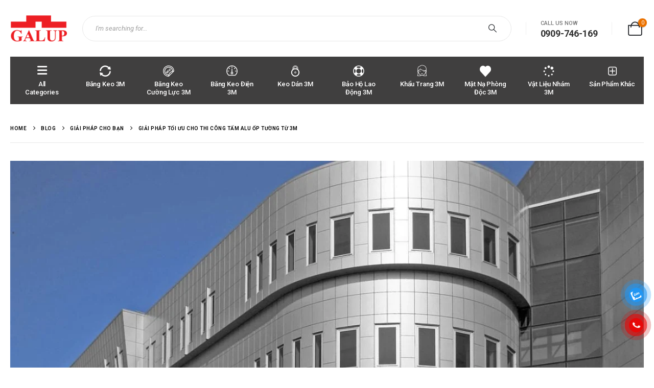

--- FILE ---
content_type: text/html; charset=UTF-8
request_url: https://galupmart.vn/giai-phap-toi-uu-cho-thi-cong-tam-alu-op-tuong-3m/
body_size: 22264
content:
<!DOCTYPE html><html  lang="vi" prefix="og: https://ogp.me/ns#"><head><script data-no-optimize="1">var litespeed_docref=sessionStorage.getItem("litespeed_docref");litespeed_docref&&(Object.defineProperty(document,"referrer",{get:function(){return litespeed_docref}}),sessionStorage.removeItem("litespeed_docref"));</script> <meta http-equiv="X-UA-Compatible" content="IE=edge" /><meta http-equiv="Content-Type" content="text/html; charset=UTF-8" /><meta name="viewport" content="width=device-width, initial-scale=1, minimum-scale=1" /><link rel="profile" href="https://gmpg.org/xfn/11" /><link rel="pingback" href="https://galupmart.vn/xmlrpc.php" /><title>Giải pháp tối ưu cho thi công tấm alu ốp tường từ 3M</title><meta name="description" content="Sử dụng băng keo cường lực 3M thi công tấm alu ốp tường giúp dễ dàng xử lý độ chính xác cho ứng dụng, Tạo liên kết mỏng nhẹ, thẩm mỹ hơn"/><meta name="robots" content="follow, index, max-snippet:-1, max-video-preview:-1, max-image-preview:large"/><link rel="canonical" href="https://galupmart.vn/giai-phap-toi-uu-cho-thi-cong-tam-alu-op-tuong-3m/" /><meta property="og:locale" content="vi_VN" /><meta property="og:type" content="article" /><meta property="og:title" content="Giải pháp tối ưu cho thi công tấm alu ốp tường từ 3M" /><meta property="og:description" content="Sử dụng băng keo cường lực 3M thi công tấm alu ốp tường giúp dễ dàng xử lý độ chính xác cho ứng dụng, Tạo liên kết mỏng nhẹ, thẩm mỹ hơn" /><meta property="og:url" content="https://galupmart.vn/giai-phap-toi-uu-cho-thi-cong-tam-alu-op-tuong-3m/" /><meta property="og:site_name" content="Galup Mart" /><meta property="article:publisher" content="https://www.facebook.com/100091765435768/" /><meta property="article:author" content="https://www.facebook.com/100092078381317" /><meta property="article:tag" content="Băng keo cường lực 3M" /><meta property="article:section" content="Giải Pháp Cho Bạn" /><meta property="og:updated_time" content="2023-11-16T09:52:10+07:00" /><meta property="fb:admins" content="100092078381317" /><meta property="og:image" content="https://galupmart.vn/wp-content/uploads/2023/11/Nhung-kho-khan-khi-thi-cong-op-nhom.jpg" /><meta property="og:image:secure_url" content="https://galupmart.vn/wp-content/uploads/2023/11/Nhung-kho-khan-khi-thi-cong-op-nhom.jpg" /><meta property="og:image:width" content="800" /><meta property="og:image:height" content="533" /><meta property="og:image:alt" content="thi công tấm alu ốp tường" /><meta property="og:image:type" content="image/jpeg" /><meta property="article:published_time" content="2023-11-16T09:52:08+07:00" /><meta property="article:modified_time" content="2023-11-16T09:52:10+07:00" /><meta name="twitter:card" content="summary_large_image" /><meta name="twitter:title" content="Giải pháp tối ưu cho thi công tấm alu ốp tường từ 3M" /><meta name="twitter:description" content="Sử dụng băng keo cường lực 3M thi công tấm alu ốp tường giúp dễ dàng xử lý độ chính xác cho ứng dụng, Tạo liên kết mỏng nhẹ, thẩm mỹ hơn" /><meta name="twitter:image" content="https://galupmart.vn/wp-content/uploads/2023/11/Nhung-kho-khan-khi-thi-cong-op-nhom.jpg" /><meta name="twitter:label1" content="Được viết bởi" /><meta name="twitter:data1" content="Nguyễn Huỳnh Như" /><meta name="twitter:label2" content="Thời gian để đọc" /><meta name="twitter:data2" content="10 phút" /> <script type="application/ld+json" class="rank-math-schema-pro">{"@context":"https://schema.org","@graph":[[{"@context":"https://schema.org","@type":"SiteNavigationElement","@id":"#rank-math-toc","name":"Nh\u1eefng kh\u00f3 kh\u0103n khi thi c\u00f4ng t\u1ea5m alu \u1ed1p t\u01b0\u1eddng","url":"https://galupmart.vn/giai-phap-toi-uu-cho-thi-cong-tam-alu-op-tuong-3m/#nh\u1eefng-kho-khan-khi-thi-cong-t\u1ea5m-alu-\u1ed1p-t\u01b0\u1eddng"},{"@context":"https://schema.org","@type":"SiteNavigationElement","@id":"#rank-math-toc","name":"B\u0103ng keo c\u01b0\u1eddng l\u1ef1c 3M kh\u1eafc ph\u1ee5c m\u1ecdi kh\u00f3 kh\u0103n khi thi c\u00f4ng t\u1ea5m alu \u1ed1p t\u01b0\u1eddng","url":"https://galupmart.vn/giai-phap-toi-uu-cho-thi-cong-tam-alu-op-tuong-3m/#bang-keo-c\u01b0\u1eddng-l\u1ef1c-3-m-kh\u1eafc-ph\u1ee5c-m\u1ecdi-kho-khan-khi-thi-cong-t\u1ea5m-alu-\u1ed1p-t\u01b0\u1eddng"},{"@context":"https://schema.org","@type":"SiteNavigationElement","@id":"#rank-math-toc","name":"2 d\u00f2ng b\u0103ng keo 3M t\u1ed1i \u01b0u trong thi c\u00f4ng t\u1ea5m alu \u1ed1p t\u01b0\u1eddng","url":"https://galupmart.vn/giai-phap-toi-uu-cho-thi-cong-tam-alu-op-tuong-3m/#2-dong-bang-keo-3-m-t\u1ed1i-\u01b0u-trong-thi-cong-t\u1ea5m-alu-\u1ed1p-t\u01b0\u1eddng"},{"@context":"https://schema.org","@type":"SiteNavigationElement","@id":"#rank-math-toc","name":"B\u0103ng keo c\u01b0\u1eddng l\u1ef1c 3M 5952","url":"https://galupmart.vn/giai-phap-toi-uu-cho-thi-cong-tam-alu-op-tuong-3m/#bang-keo-c\u01b0\u1eddng-l\u1ef1c-3-m-5952"},{"@context":"https://schema.org","@type":"SiteNavigationElement","@id":"#rank-math-toc","name":"B\u0103ng keo c\u01b0\u1eddng l\u1ef1c 3M RP45","url":"https://galupmart.vn/giai-phap-toi-uu-cho-thi-cong-tam-alu-op-tuong-3m/#bang-keo-c\u01b0\u1eddng-l\u1ef1c-3-m-rp-45"},{"@context":"https://schema.org","@type":"SiteNavigationElement","@id":"#rank-math-toc","name":"M\u1ed9t s\u1ed1 l\u01b0u \u00fd khi thi c\u00f4ng t\u1ea5m alu \u1ed1p t\u01b0\u1eddng b\u1eb1ng b\u0103ng keo c\u01b0\u1eddng l\u1ef1c 3M","url":"https://galupmart.vn/giai-phap-toi-uu-cho-thi-cong-tam-alu-op-tuong-3m/#m\u1ed9t-s\u1ed1-l\u01b0u-y-khi-thi-cong-t\u1ea5m-alu-\u1ed1p-t\u01b0\u1eddng-b\u1eb1ng-bang-keo-c\u01b0\u1eddng-l\u1ef1c-3-m"}],{"@type":"Place","@id":"https://galupmart.vn/#place","address":{"@type":"PostalAddress","streetAddress":"73 \u0110\u01b0\u1eddng 20, Ph\u01b0\u1eddng B\u00ecnh H\u01b0ng Ho\u00e0","addressLocality":"Qu\u1eadn B\u00ecnh T\u00e2n","addressRegion":"Th\u00e0nh Ph\u1ed1 H\u1ed3 Ch\u00ed Minh","postalCode":"700000","addressCountry":"Vi\u1ec7t Nam"}},{"@type":["WholesaleStore","Organization"],"@id":"https://galupmart.vn/#organization","name":"Galup Mart","url":"https://galupmart.vn","sameAs":["https://www.facebook.com/100091765435768/"],"address":{"@type":"PostalAddress","streetAddress":"73 \u0110\u01b0\u1eddng 20, Ph\u01b0\u1eddng B\u00ecnh H\u01b0ng Ho\u00e0","addressLocality":"Qu\u1eadn B\u00ecnh T\u00e2n","addressRegion":"Th\u00e0nh Ph\u1ed1 H\u1ed3 Ch\u00ed Minh","postalCode":"700000","addressCountry":"Vi\u1ec7t Nam"},"logo":{"@type":"ImageObject","@id":"https://galupmart.vn/#logo","url":"https://galupmart.vn/wp-content/uploads/2023/04/GALUP-LOGO.png","contentUrl":"https://galupmart.vn/wp-content/uploads/2023/04/GALUP-LOGO.png","caption":"Galup Mart","inLanguage":"vi","width":"112","height":"112"},"openingHours":["Monday,Tuesday,Wednesday,Thursday,Friday 08:00-17:00","Saturday 8:00-12:00"],"location":{"@id":"https://galupmart.vn/#place"},"image":{"@id":"https://galupmart.vn/#logo"},"telephone":"+84-909-746-169"},{"@type":"WebSite","@id":"https://galupmart.vn/#website","url":"https://galupmart.vn","name":"Galup Mart","alternateName":"Galup","publisher":{"@id":"https://galupmart.vn/#organization"},"inLanguage":"vi"},{"@type":"ImageObject","@id":"https://galupmart.vn/wp-content/uploads/2023/11/Nhung-kho-khan-khi-thi-cong-op-nhom.jpg","url":"https://galupmart.vn/wp-content/uploads/2023/11/Nhung-kho-khan-khi-thi-cong-op-nhom.jpg","width":"200","height":"200","inLanguage":"vi"},{"@type":"BreadcrumbList","@id":"https://galupmart.vn/giai-phap-toi-uu-cho-thi-cong-tam-alu-op-tuong-3m/#breadcrumb","itemListElement":[{"@type":"ListItem","position":"1","item":{"@id":"https://galupmart.vn","name":"Home"}},{"@type":"ListItem","position":"2","item":{"@id":"https://galupmart.vn/category/giai-phap-cho-ban/","name":"Gi\u1ea3i Ph\u00e1p Cho B\u1ea1n"}},{"@type":"ListItem","position":"3","item":{"@id":"https://galupmart.vn/giai-phap-toi-uu-cho-thi-cong-tam-alu-op-tuong-3m/","name":"Gi\u1ea3i ph\u00e1p t\u1ed1i \u01b0u cho thi c\u00f4ng t\u1ea5m alu \u1ed1p t\u01b0\u1eddng t\u1eeb 3M"}}]},{"@type":"WebPage","@id":"https://galupmart.vn/giai-phap-toi-uu-cho-thi-cong-tam-alu-op-tuong-3m/#webpage","url":"https://galupmart.vn/giai-phap-toi-uu-cho-thi-cong-tam-alu-op-tuong-3m/","name":"Gi\u1ea3i ph\u00e1p t\u1ed1i \u01b0u cho thi c\u00f4ng t\u1ea5m alu \u1ed1p t\u01b0\u1eddng t\u1eeb 3M","datePublished":"2023-11-16T09:52:08+07:00","dateModified":"2023-11-16T09:52:10+07:00","isPartOf":{"@id":"https://galupmart.vn/#website"},"primaryImageOfPage":{"@id":"https://galupmart.vn/wp-content/uploads/2023/11/Nhung-kho-khan-khi-thi-cong-op-nhom.jpg"},"inLanguage":"vi","breadcrumb":{"@id":"https://galupmart.vn/giai-phap-toi-uu-cho-thi-cong-tam-alu-op-tuong-3m/#breadcrumb"}},{"@type":"Person","@id":"https://galupmart.vn/author/nhugalup/","name":"Nguy\u1ec5n Hu\u1ef3nh Nh\u01b0","url":"https://galupmart.vn/author/nhugalup/","image":{"@type":"ImageObject","@id":"https://galupmart.vn/wp-content/litespeed/avatar/b3411ca7607647b41b68bd73760636dc.jpg?ver=1769018117","url":"https://galupmart.vn/wp-content/litespeed/avatar/b3411ca7607647b41b68bd73760636dc.jpg?ver=1769018117","caption":"Nguy\u1ec5n Hu\u1ef3nh Nh\u01b0","inLanguage":"vi"},"worksFor":{"@id":"https://galupmart.vn/#organization"}},{"@type":"BlogPosting","headline":"Gi\u1ea3i ph\u00e1p t\u1ed1i \u01b0u cho thi c\u00f4ng t\u1ea5m alu \u1ed1p t\u01b0\u1eddng t\u1eeb 3M","keywords":"thi c\u00f4ng t\u1ea5m alu \u1ed1p t\u01b0\u1eddng","datePublished":"2023-11-16T09:52:08+07:00","dateModified":"2023-11-16T09:52:10+07:00","articleSection":"Gi\u1ea3i Ph\u00e1p Cho B\u1ea1n","author":{"@id":"https://galupmart.vn/author/nhugalup/","name":"Nguy\u1ec5n Hu\u1ef3nh Nh\u01b0"},"publisher":{"@id":"https://galupmart.vn/#organization"},"description":"S\u1eed d\u1ee5ng b\u0103ng keo c\u01b0\u1eddng l\u1ef1c 3M thi c\u00f4ng t\u1ea5m alu \u1ed1p t\u01b0\u1eddng gi\u00fap d\u1ec5 d\u00e0ng x\u1eed l\u00fd \u0111\u1ed9 ch\u00ednh x\u00e1c cho \u1ee9ng d\u1ee5ng, T\u1ea1o li\u00ean k\u1ebft m\u1ecfng nh\u1eb9, th\u1ea9m m\u1ef9 h\u01a1n","name":"Gi\u1ea3i ph\u00e1p t\u1ed1i \u01b0u cho thi c\u00f4ng t\u1ea5m alu \u1ed1p t\u01b0\u1eddng t\u1eeb 3M","@id":"https://galupmart.vn/giai-phap-toi-uu-cho-thi-cong-tam-alu-op-tuong-3m/#richSnippet","isPartOf":{"@id":"https://galupmart.vn/giai-phap-toi-uu-cho-thi-cong-tam-alu-op-tuong-3m/#webpage"},"image":{"@id":"https://galupmart.vn/wp-content/uploads/2023/11/Nhung-kho-khan-khi-thi-cong-op-nhom.jpg"},"inLanguage":"vi","mainEntityOfPage":{"@id":"https://galupmart.vn/giai-phap-toi-uu-cho-thi-cong-tam-alu-op-tuong-3m/#webpage"}}]}</script> <link rel="alternate" type="application/rss+xml" title="Dòng thông tin Galup Mart &raquo;" href="https://galupmart.vn/feed/" /><link rel="alternate" type="application/rss+xml" title="Galup Mart &raquo; Dòng bình luận" href="https://galupmart.vn/comments/feed/" /><link rel="alternate" type="application/rss+xml" title="Galup Mart &raquo; Giải pháp tối ưu cho thi công tấm alu ốp tường từ 3M Dòng bình luận" href="https://galupmart.vn/giai-phap-toi-uu-cho-thi-cong-tam-alu-op-tuong-3m/feed/" /><link rel="alternate" title="oNhúng (JSON)" type="application/json+oembed" href="https://galupmart.vn/wp-json/oembed/1.0/embed?url=https%3A%2F%2Fgalupmart.vn%2Fgiai-phap-toi-uu-cho-thi-cong-tam-alu-op-tuong-3m%2F" /><link rel="alternate" title="oNhúng (XML)" type="text/xml+oembed" href="https://galupmart.vn/wp-json/oembed/1.0/embed?url=https%3A%2F%2Fgalupmart.vn%2Fgiai-phap-toi-uu-cho-thi-cong-tam-alu-op-tuong-3m%2F&#038;format=xml" /><link rel="shortcut icon" href="//galupmart.vn/wp-content/uploads/2023/04/GALUP-LOGO.png" type="image/x-icon" /><link rel="apple-touch-icon" href="//galupmart.vn/wp-content/uploads/2023/04/GALUP-LOGO.png" /><link rel="apple-touch-icon" sizes="120x120" href="//galupmart.vn/wp-content/uploads/2023/04/GALUP-LOGO.png" /><link rel="apple-touch-icon" sizes="76x76" href="//galupmart.vn/wp-content/uploads/2023/04/GALUP-LOGO.png" /><link rel="apple-touch-icon" sizes="152x152" href="//galupmart.vn/wp-content/uploads/2023/04/GALUP-LOGO.png" /><style id='wp-img-auto-sizes-contain-inline-css'>img:is([sizes=auto i],[sizes^="auto," i]){contain-intrinsic-size:3000px 1500px}
/*# sourceURL=wp-img-auto-sizes-contain-inline-css */</style><style id='wp-block-heading-inline-css'>h1:where(.wp-block-heading).has-background,h2:where(.wp-block-heading).has-background,h3:where(.wp-block-heading).has-background,h4:where(.wp-block-heading).has-background,h5:where(.wp-block-heading).has-background,h6:where(.wp-block-heading).has-background{padding:1.25em 2.375em}h1.has-text-align-left[style*=writing-mode]:where([style*=vertical-lr]),h1.has-text-align-right[style*=writing-mode]:where([style*=vertical-rl]),h2.has-text-align-left[style*=writing-mode]:where([style*=vertical-lr]),h2.has-text-align-right[style*=writing-mode]:where([style*=vertical-rl]),h3.has-text-align-left[style*=writing-mode]:where([style*=vertical-lr]),h3.has-text-align-right[style*=writing-mode]:where([style*=vertical-rl]),h4.has-text-align-left[style*=writing-mode]:where([style*=vertical-lr]),h4.has-text-align-right[style*=writing-mode]:where([style*=vertical-rl]),h5.has-text-align-left[style*=writing-mode]:where([style*=vertical-lr]),h5.has-text-align-right[style*=writing-mode]:where([style*=vertical-rl]),h6.has-text-align-left[style*=writing-mode]:where([style*=vertical-lr]),h6.has-text-align-right[style*=writing-mode]:where([style*=vertical-rl]){rotate:180deg}
/*# sourceURL=https://galupmart.vn/wp-includes/blocks/heading/style.min.css */</style><style id='wp-block-image-inline-css'>.wp-block-image>a,.wp-block-image>figure>a{display:inline-block}.wp-block-image img{box-sizing:border-box;height:auto;max-width:100%;vertical-align:bottom}@media not (prefers-reduced-motion){.wp-block-image img.hide{visibility:hidden}.wp-block-image img.show{animation:show-content-image .4s}}.wp-block-image[style*=border-radius] img,.wp-block-image[style*=border-radius]>a{border-radius:inherit}.wp-block-image.has-custom-border img{box-sizing:border-box}.wp-block-image.aligncenter{text-align:center}.wp-block-image.alignfull>a,.wp-block-image.alignwide>a{width:100%}.wp-block-image.alignfull img,.wp-block-image.alignwide img{height:auto;width:100%}.wp-block-image .aligncenter,.wp-block-image .alignleft,.wp-block-image .alignright,.wp-block-image.aligncenter,.wp-block-image.alignleft,.wp-block-image.alignright{display:table}.wp-block-image .aligncenter>figcaption,.wp-block-image .alignleft>figcaption,.wp-block-image .alignright>figcaption,.wp-block-image.aligncenter>figcaption,.wp-block-image.alignleft>figcaption,.wp-block-image.alignright>figcaption{caption-side:bottom;display:table-caption}.wp-block-image .alignleft{float:left;margin:.5em 1em .5em 0}.wp-block-image .alignright{float:right;margin:.5em 0 .5em 1em}.wp-block-image .aligncenter{margin-left:auto;margin-right:auto}.wp-block-image :where(figcaption){margin-bottom:1em;margin-top:.5em}.wp-block-image.is-style-circle-mask img{border-radius:9999px}@supports ((-webkit-mask-image:none) or (mask-image:none)) or (-webkit-mask-image:none){.wp-block-image.is-style-circle-mask img{border-radius:0;-webkit-mask-image:url('data:image/svg+xml;utf8,<svg viewBox="0 0 100 100" xmlns="http://www.w3.org/2000/svg"><circle cx="50" cy="50" r="50"/></svg>');mask-image:url('data:image/svg+xml;utf8,<svg viewBox="0 0 100 100" xmlns="http://www.w3.org/2000/svg"><circle cx="50" cy="50" r="50"/></svg>');mask-mode:alpha;-webkit-mask-position:center;mask-position:center;-webkit-mask-repeat:no-repeat;mask-repeat:no-repeat;-webkit-mask-size:contain;mask-size:contain}}:root :where(.wp-block-image.is-style-rounded img,.wp-block-image .is-style-rounded img){border-radius:9999px}.wp-block-image figure{margin:0}.wp-lightbox-container{display:flex;flex-direction:column;position:relative}.wp-lightbox-container img{cursor:zoom-in}.wp-lightbox-container img:hover+button{opacity:1}.wp-lightbox-container button{align-items:center;backdrop-filter:blur(16px) saturate(180%);background-color:#5a5a5a40;border:none;border-radius:4px;cursor:zoom-in;display:flex;height:20px;justify-content:center;opacity:0;padding:0;position:absolute;right:16px;text-align:center;top:16px;width:20px;z-index:100}@media not (prefers-reduced-motion){.wp-lightbox-container button{transition:opacity .2s ease}}.wp-lightbox-container button:focus-visible{outline:3px auto #5a5a5a40;outline:3px auto -webkit-focus-ring-color;outline-offset:3px}.wp-lightbox-container button:hover{cursor:pointer;opacity:1}.wp-lightbox-container button:focus{opacity:1}.wp-lightbox-container button:focus,.wp-lightbox-container button:hover,.wp-lightbox-container button:not(:hover):not(:active):not(.has-background){background-color:#5a5a5a40;border:none}.wp-lightbox-overlay{box-sizing:border-box;cursor:zoom-out;height:100vh;left:0;overflow:hidden;position:fixed;top:0;visibility:hidden;width:100%;z-index:100000}.wp-lightbox-overlay .close-button{align-items:center;cursor:pointer;display:flex;justify-content:center;min-height:40px;min-width:40px;padding:0;position:absolute;right:calc(env(safe-area-inset-right) + 16px);top:calc(env(safe-area-inset-top) + 16px);z-index:5000000}.wp-lightbox-overlay .close-button:focus,.wp-lightbox-overlay .close-button:hover,.wp-lightbox-overlay .close-button:not(:hover):not(:active):not(.has-background){background:none;border:none}.wp-lightbox-overlay .lightbox-image-container{height:var(--wp--lightbox-container-height);left:50%;overflow:hidden;position:absolute;top:50%;transform:translate(-50%,-50%);transform-origin:top left;width:var(--wp--lightbox-container-width);z-index:9999999999}.wp-lightbox-overlay .wp-block-image{align-items:center;box-sizing:border-box;display:flex;height:100%;justify-content:center;margin:0;position:relative;transform-origin:0 0;width:100%;z-index:3000000}.wp-lightbox-overlay .wp-block-image img{height:var(--wp--lightbox-image-height);min-height:var(--wp--lightbox-image-height);min-width:var(--wp--lightbox-image-width);width:var(--wp--lightbox-image-width)}.wp-lightbox-overlay .wp-block-image figcaption{display:none}.wp-lightbox-overlay button{background:none;border:none}.wp-lightbox-overlay .scrim{background-color:#fff;height:100%;opacity:.9;position:absolute;width:100%;z-index:2000000}.wp-lightbox-overlay.active{visibility:visible}@media not (prefers-reduced-motion){.wp-lightbox-overlay.active{animation:turn-on-visibility .25s both}.wp-lightbox-overlay.active img{animation:turn-on-visibility .35s both}.wp-lightbox-overlay.show-closing-animation:not(.active){animation:turn-off-visibility .35s both}.wp-lightbox-overlay.show-closing-animation:not(.active) img{animation:turn-off-visibility .25s both}.wp-lightbox-overlay.zoom.active{animation:none;opacity:1;visibility:visible}.wp-lightbox-overlay.zoom.active .lightbox-image-container{animation:lightbox-zoom-in .4s}.wp-lightbox-overlay.zoom.active .lightbox-image-container img{animation:none}.wp-lightbox-overlay.zoom.active .scrim{animation:turn-on-visibility .4s forwards}.wp-lightbox-overlay.zoom.show-closing-animation:not(.active){animation:none}.wp-lightbox-overlay.zoom.show-closing-animation:not(.active) .lightbox-image-container{animation:lightbox-zoom-out .4s}.wp-lightbox-overlay.zoom.show-closing-animation:not(.active) .lightbox-image-container img{animation:none}.wp-lightbox-overlay.zoom.show-closing-animation:not(.active) .scrim{animation:turn-off-visibility .4s forwards}}@keyframes show-content-image{0%{visibility:hidden}99%{visibility:hidden}to{visibility:visible}}@keyframes turn-on-visibility{0%{opacity:0}to{opacity:1}}@keyframes turn-off-visibility{0%{opacity:1;visibility:visible}99%{opacity:0;visibility:visible}to{opacity:0;visibility:hidden}}@keyframes lightbox-zoom-in{0%{transform:translate(calc((-100vw + var(--wp--lightbox-scrollbar-width))/2 + var(--wp--lightbox-initial-left-position)),calc(-50vh + var(--wp--lightbox-initial-top-position))) scale(var(--wp--lightbox-scale))}to{transform:translate(-50%,-50%) scale(1)}}@keyframes lightbox-zoom-out{0%{transform:translate(-50%,-50%) scale(1);visibility:visible}99%{visibility:visible}to{transform:translate(calc((-100vw + var(--wp--lightbox-scrollbar-width))/2 + var(--wp--lightbox-initial-left-position)),calc(-50vh + var(--wp--lightbox-initial-top-position))) scale(var(--wp--lightbox-scale));visibility:hidden}}
/*# sourceURL=https://galupmart.vn/wp-includes/blocks/image/style.min.css */</style><style id='wp-block-image-theme-inline-css'>:root :where(.wp-block-image figcaption){color:#555;font-size:13px;text-align:center}.is-dark-theme :root :where(.wp-block-image figcaption){color:#ffffffa6}.wp-block-image{margin:0 0 1em}
/*# sourceURL=https://galupmart.vn/wp-includes/blocks/image/theme.min.css */</style><style id='wp-block-paragraph-inline-css'>.is-small-text{font-size:.875em}.is-regular-text{font-size:1em}.is-large-text{font-size:2.25em}.is-larger-text{font-size:3em}.has-drop-cap:not(:focus):first-letter{float:left;font-size:8.4em;font-style:normal;font-weight:100;line-height:.68;margin:.05em .1em 0 0;text-transform:uppercase}body.rtl .has-drop-cap:not(:focus):first-letter{float:none;margin-left:.1em}p.has-drop-cap.has-background{overflow:hidden}:root :where(p.has-background){padding:1.25em 2.375em}:where(p.has-text-color:not(.has-link-color)) a{color:inherit}p.has-text-align-left[style*="writing-mode:vertical-lr"],p.has-text-align-right[style*="writing-mode:vertical-rl"]{rotate:180deg}
/*# sourceURL=https://galupmart.vn/wp-includes/blocks/paragraph/style.min.css */</style><link data-optimized="1" rel='stylesheet' id='wc-blocks-style-css' href='https://galupmart.vn/wp-content/litespeed/css/6c416f33e6b26c23d92a6ef5f3f7cdaf.css?ver=7cdaf' media='all' /><style id='global-styles-inline-css'>:root{--wp--preset--aspect-ratio--square: 1;--wp--preset--aspect-ratio--4-3: 4/3;--wp--preset--aspect-ratio--3-4: 3/4;--wp--preset--aspect-ratio--3-2: 3/2;--wp--preset--aspect-ratio--2-3: 2/3;--wp--preset--aspect-ratio--16-9: 16/9;--wp--preset--aspect-ratio--9-16: 9/16;--wp--preset--color--black: #000000;--wp--preset--color--cyan-bluish-gray: #abb8c3;--wp--preset--color--white: #ffffff;--wp--preset--color--pale-pink: #f78da7;--wp--preset--color--vivid-red: #cf2e2e;--wp--preset--color--luminous-vivid-orange: #ff6900;--wp--preset--color--luminous-vivid-amber: #fcb900;--wp--preset--color--light-green-cyan: #7bdcb5;--wp--preset--color--vivid-green-cyan: #00d084;--wp--preset--color--pale-cyan-blue: #8ed1fc;--wp--preset--color--vivid-cyan-blue: #0693e3;--wp--preset--color--vivid-purple: #9b51e0;--wp--preset--color--primary: var(--porto-primary-color);--wp--preset--color--secondary: var(--porto-secondary-color);--wp--preset--color--tertiary: var(--porto-tertiary-color);--wp--preset--color--quaternary: var(--porto-quaternary-color);--wp--preset--color--dark: var(--porto-dark-color);--wp--preset--color--light: var(--porto-light-color);--wp--preset--color--primary-hover: var(--porto-primary-light-5);--wp--preset--gradient--vivid-cyan-blue-to-vivid-purple: linear-gradient(135deg,rgb(6,147,227) 0%,rgb(155,81,224) 100%);--wp--preset--gradient--light-green-cyan-to-vivid-green-cyan: linear-gradient(135deg,rgb(122,220,180) 0%,rgb(0,208,130) 100%);--wp--preset--gradient--luminous-vivid-amber-to-luminous-vivid-orange: linear-gradient(135deg,rgb(252,185,0) 0%,rgb(255,105,0) 100%);--wp--preset--gradient--luminous-vivid-orange-to-vivid-red: linear-gradient(135deg,rgb(255,105,0) 0%,rgb(207,46,46) 100%);--wp--preset--gradient--very-light-gray-to-cyan-bluish-gray: linear-gradient(135deg,rgb(238,238,238) 0%,rgb(169,184,195) 100%);--wp--preset--gradient--cool-to-warm-spectrum: linear-gradient(135deg,rgb(74,234,220) 0%,rgb(151,120,209) 20%,rgb(207,42,186) 40%,rgb(238,44,130) 60%,rgb(251,105,98) 80%,rgb(254,248,76) 100%);--wp--preset--gradient--blush-light-purple: linear-gradient(135deg,rgb(255,206,236) 0%,rgb(152,150,240) 100%);--wp--preset--gradient--blush-bordeaux: linear-gradient(135deg,rgb(254,205,165) 0%,rgb(254,45,45) 50%,rgb(107,0,62) 100%);--wp--preset--gradient--luminous-dusk: linear-gradient(135deg,rgb(255,203,112) 0%,rgb(199,81,192) 50%,rgb(65,88,208) 100%);--wp--preset--gradient--pale-ocean: linear-gradient(135deg,rgb(255,245,203) 0%,rgb(182,227,212) 50%,rgb(51,167,181) 100%);--wp--preset--gradient--electric-grass: linear-gradient(135deg,rgb(202,248,128) 0%,rgb(113,206,126) 100%);--wp--preset--gradient--midnight: linear-gradient(135deg,rgb(2,3,129) 0%,rgb(40,116,252) 100%);--wp--preset--font-size--small: 13px;--wp--preset--font-size--medium: 20px;--wp--preset--font-size--large: 36px;--wp--preset--font-size--x-large: 42px;--wp--preset--spacing--20: 0.44rem;--wp--preset--spacing--30: 0.67rem;--wp--preset--spacing--40: 1rem;--wp--preset--spacing--50: 1.5rem;--wp--preset--spacing--60: 2.25rem;--wp--preset--spacing--70: 3.38rem;--wp--preset--spacing--80: 5.06rem;--wp--preset--shadow--natural: 6px 6px 9px rgba(0, 0, 0, 0.2);--wp--preset--shadow--deep: 12px 12px 50px rgba(0, 0, 0, 0.4);--wp--preset--shadow--sharp: 6px 6px 0px rgba(0, 0, 0, 0.2);--wp--preset--shadow--outlined: 6px 6px 0px -3px rgb(255, 255, 255), 6px 6px rgb(0, 0, 0);--wp--preset--shadow--crisp: 6px 6px 0px rgb(0, 0, 0);}:where(.is-layout-flex){gap: 0.5em;}:where(.is-layout-grid){gap: 0.5em;}body .is-layout-flex{display: flex;}.is-layout-flex{flex-wrap: wrap;align-items: center;}.is-layout-flex > :is(*, div){margin: 0;}body .is-layout-grid{display: grid;}.is-layout-grid > :is(*, div){margin: 0;}:where(.wp-block-columns.is-layout-flex){gap: 2em;}:where(.wp-block-columns.is-layout-grid){gap: 2em;}:where(.wp-block-post-template.is-layout-flex){gap: 1.25em;}:where(.wp-block-post-template.is-layout-grid){gap: 1.25em;}.has-black-color{color: var(--wp--preset--color--black) !important;}.has-cyan-bluish-gray-color{color: var(--wp--preset--color--cyan-bluish-gray) !important;}.has-white-color{color: var(--wp--preset--color--white) !important;}.has-pale-pink-color{color: var(--wp--preset--color--pale-pink) !important;}.has-vivid-red-color{color: var(--wp--preset--color--vivid-red) !important;}.has-luminous-vivid-orange-color{color: var(--wp--preset--color--luminous-vivid-orange) !important;}.has-luminous-vivid-amber-color{color: var(--wp--preset--color--luminous-vivid-amber) !important;}.has-light-green-cyan-color{color: var(--wp--preset--color--light-green-cyan) !important;}.has-vivid-green-cyan-color{color: var(--wp--preset--color--vivid-green-cyan) !important;}.has-pale-cyan-blue-color{color: var(--wp--preset--color--pale-cyan-blue) !important;}.has-vivid-cyan-blue-color{color: var(--wp--preset--color--vivid-cyan-blue) !important;}.has-vivid-purple-color{color: var(--wp--preset--color--vivid-purple) !important;}.has-black-background-color{background-color: var(--wp--preset--color--black) !important;}.has-cyan-bluish-gray-background-color{background-color: var(--wp--preset--color--cyan-bluish-gray) !important;}.has-white-background-color{background-color: var(--wp--preset--color--white) !important;}.has-pale-pink-background-color{background-color: var(--wp--preset--color--pale-pink) !important;}.has-vivid-red-background-color{background-color: var(--wp--preset--color--vivid-red) !important;}.has-luminous-vivid-orange-background-color{background-color: var(--wp--preset--color--luminous-vivid-orange) !important;}.has-luminous-vivid-amber-background-color{background-color: var(--wp--preset--color--luminous-vivid-amber) !important;}.has-light-green-cyan-background-color{background-color: var(--wp--preset--color--light-green-cyan) !important;}.has-vivid-green-cyan-background-color{background-color: var(--wp--preset--color--vivid-green-cyan) !important;}.has-pale-cyan-blue-background-color{background-color: var(--wp--preset--color--pale-cyan-blue) !important;}.has-vivid-cyan-blue-background-color{background-color: var(--wp--preset--color--vivid-cyan-blue) !important;}.has-vivid-purple-background-color{background-color: var(--wp--preset--color--vivid-purple) !important;}.has-black-border-color{border-color: var(--wp--preset--color--black) !important;}.has-cyan-bluish-gray-border-color{border-color: var(--wp--preset--color--cyan-bluish-gray) !important;}.has-white-border-color{border-color: var(--wp--preset--color--white) !important;}.has-pale-pink-border-color{border-color: var(--wp--preset--color--pale-pink) !important;}.has-vivid-red-border-color{border-color: var(--wp--preset--color--vivid-red) !important;}.has-luminous-vivid-orange-border-color{border-color: var(--wp--preset--color--luminous-vivid-orange) !important;}.has-luminous-vivid-amber-border-color{border-color: var(--wp--preset--color--luminous-vivid-amber) !important;}.has-light-green-cyan-border-color{border-color: var(--wp--preset--color--light-green-cyan) !important;}.has-vivid-green-cyan-border-color{border-color: var(--wp--preset--color--vivid-green-cyan) !important;}.has-pale-cyan-blue-border-color{border-color: var(--wp--preset--color--pale-cyan-blue) !important;}.has-vivid-cyan-blue-border-color{border-color: var(--wp--preset--color--vivid-cyan-blue) !important;}.has-vivid-purple-border-color{border-color: var(--wp--preset--color--vivid-purple) !important;}.has-vivid-cyan-blue-to-vivid-purple-gradient-background{background: var(--wp--preset--gradient--vivid-cyan-blue-to-vivid-purple) !important;}.has-light-green-cyan-to-vivid-green-cyan-gradient-background{background: var(--wp--preset--gradient--light-green-cyan-to-vivid-green-cyan) !important;}.has-luminous-vivid-amber-to-luminous-vivid-orange-gradient-background{background: var(--wp--preset--gradient--luminous-vivid-amber-to-luminous-vivid-orange) !important;}.has-luminous-vivid-orange-to-vivid-red-gradient-background{background: var(--wp--preset--gradient--luminous-vivid-orange-to-vivid-red) !important;}.has-very-light-gray-to-cyan-bluish-gray-gradient-background{background: var(--wp--preset--gradient--very-light-gray-to-cyan-bluish-gray) !important;}.has-cool-to-warm-spectrum-gradient-background{background: var(--wp--preset--gradient--cool-to-warm-spectrum) !important;}.has-blush-light-purple-gradient-background{background: var(--wp--preset--gradient--blush-light-purple) !important;}.has-blush-bordeaux-gradient-background{background: var(--wp--preset--gradient--blush-bordeaux) !important;}.has-luminous-dusk-gradient-background{background: var(--wp--preset--gradient--luminous-dusk) !important;}.has-pale-ocean-gradient-background{background: var(--wp--preset--gradient--pale-ocean) !important;}.has-electric-grass-gradient-background{background: var(--wp--preset--gradient--electric-grass) !important;}.has-midnight-gradient-background{background: var(--wp--preset--gradient--midnight) !important;}.has-small-font-size{font-size: var(--wp--preset--font-size--small) !important;}.has-medium-font-size{font-size: var(--wp--preset--font-size--medium) !important;}.has-large-font-size{font-size: var(--wp--preset--font-size--large) !important;}.has-x-large-font-size{font-size: var(--wp--preset--font-size--x-large) !important;}
/*# sourceURL=global-styles-inline-css */</style><style id='classic-theme-styles-inline-css'>/*! This file is auto-generated */
.wp-block-button__link{color:#fff;background-color:#32373c;border-radius:9999px;box-shadow:none;text-decoration:none;padding:calc(.667em + 2px) calc(1.333em + 2px);font-size:1.125em}.wp-block-file__button{background:#32373c;color:#fff;text-decoration:none}
/*# sourceURL=/wp-includes/css/classic-themes.min.css */</style><style id='woocommerce-inline-inline-css'>.woocommerce form .form-row .required { visibility: visible; }
/*# sourceURL=woocommerce-inline-inline-css */</style><link data-optimized="1" rel='stylesheet' id='pzf-style-css' href='https://galupmart.vn/wp-content/litespeed/css/5106de96fa09614cca7a182c4e103e14.css?ver=03e14' media='all' /><link data-optimized="1" rel='stylesheet' id='brands-styles-css' href='https://galupmart.vn/wp-content/litespeed/css/6423462e24b19a8b3ee1cb0e3e68534d.css?ver=8534d' media='all' /><link data-optimized="1" rel='stylesheet' id='porto-merged-css' href='https://galupmart.vn/wp-content/litespeed/css/548a47a516063267dfd18967c4ecb2dd.css?ver=cb2dd' media='all' /> <script src="https://galupmart.vn/wp-includes/js/jquery/jquery.min.js" id="jquery-core-js"></script> <script data-optimized="1" src="https://galupmart.vn/wp-content/litespeed/js/26726b9fc805d1a47710b8b2e067fd9b.js?ver=7fd9b" id="jquery-migrate-js" defer data-deferred="1"></script> <script id="wc-add-to-cart-js-extra" src="[data-uri]" defer></script> <script id="woocommerce-js-extra" src="[data-uri]" defer></script> <script id="wc-cart-fragments-js-extra" src="[data-uri]" defer></script> <link rel="https://api.w.org/" href="https://galupmart.vn/wp-json/" /><link rel="alternate" title="JSON" type="application/json" href="https://galupmart.vn/wp-json/wp/v2/posts/5630" /><link rel="EditURI" type="application/rsd+xml" title="RSD" href="https://galupmart.vn/xmlrpc.php?rsd" /><meta name="generator" content="WordPress 6.9" /><link rel='shortlink' href='https://galupmart.vn/?p=5630' />
<noscript><style>.woocommerce-product-gallery{ opacity: 1 !important; }</style></noscript> <script id="google_gtagjs" src="https://galupmart.vn/?local_ga_js=09ac4138026d6a9c350956f8e50726f2" defer data-deferred="1"></script> <script id="google_gtagjs-inline" src="[data-uri]" defer></script> <link rel="icon" href="https://galupmart.vn/wp-content/uploads/2023/04/cropped-GALUP-LOGO-1-32x32.png" sizes="32x32" /><link rel="icon" href="https://galupmart.vn/wp-content/uploads/2023/04/cropped-GALUP-LOGO-1-192x192.png" sizes="192x192" /><link rel="apple-touch-icon" href="https://galupmart.vn/wp-content/uploads/2023/04/cropped-GALUP-LOGO-1-180x180.png" /><meta name="msapplication-TileImage" content="https://galupmart.vn/wp-content/uploads/2023/04/cropped-GALUP-LOGO-1-270x270.png" /><link data-optimized="1" rel='stylesheet' id='rank-math-toc-block-css' href='https://galupmart.vn/wp-content/litespeed/css/18286d8395af700736f278ed46f93aa9.css?ver=93aa9' media='all' /></head><body class="wp-singular post-template-default single single-post postid-5630 single-format-standard wp-custom-logo wp-embed-responsive wp-theme-porto theme-porto woocommerce-no-js login-popup full blog-1"><div class="page-wrapper"><div class="header-wrapper"><header  id="header" class="header-builder"><div class="header-main"><div class="header-row container"><div class="header-col header-left"><a class="mobile-toggle" role="button" href="#" aria-label="Mobile Menu"><i class="fas fa-bars"></i></a><div class="logo">
<a aria-label="Site Logo" href="https://galupmart.vn/" title="Galup Mart - Sản Phẩm Luôn Đạt Chất Lượng Hoa Kỳ"  rel="home">
<img class="img-responsive standard-logo retina-logo" width="512" height="282" src="//galupmart.vn/wp-content/uploads/2023/04/GALUP-LOGO-1-e1680945109607.png" alt="Galup Mart" />	</a></div><div class="searchform-popup advanced-search-layout search-rounded"><a  class="search-toggle" role="button" aria-label="Search Toggle" href="#"><i class="porto-icon-magnifier"></i><span class="search-text">Search</span></a><form action="https://galupmart.vn/" method="get"
class="searchform search-layout-advanced"><div class="searchform-fields">
<span class="text"><input name="s" type="text" value="" placeholder="I&#039;m searching for..." autocomplete="off" /></span>
<span class="button-wrap">
<button class="btn btn-special" aria-label="Search" title="Search" type="submit">
<i class="porto-icon-magnifier"></i>
</button>
</span></div><div class="live-search-list"></div></form></div></div><div class="header-col header-right"><span class="separator"></span><div class="custom-html text-start d-none d-lg-block"><p class="font-size-xs text-uppercase font-weight-medium line-height-xs mb-0">Call Us Now</p><h3 class="font-weight-bold m-b-n-xs">0909-746-169</h3></div><span class="separator"></span><div id="mini-cart" aria-haspopup="true" class="mini-cart simple"><div class="cart-head">
<span class="cart-icon"><i class="minicart-icon porto-icon-cart-thick"></i><span class="cart-items">0</span></span><span class="cart-items-text">0</span></div><div class="cart-popup widget_shopping_cart"><div class="widget_shopping_cart_content"><div class="cart-loading"></div></div></div></div></div></div></div><div class="header-bottom main-menu-wrap"><div class="header-row container"><div class="header-col header-left"><ul id="menu-main-menu" class="main-menu mega-menu show-arrow"><li id="nav-menu-item-3116" class="menu-item menu-item-type-post_type menu-item-object-page narrow"><a href="https://galupmart.vn/shop/"><i class="fas fa-bars"></i>All<br class="d-none d-lg-inline-block" />Categories</a></li><li id="nav-menu-item-3111" class="menu-item menu-item-type-taxonomy menu-item-object-product_cat narrow"><a href="https://galupmart.vn/product-category/bang-keo-3m/"><i class="porto-icon-spin3"></i>Băng Keo 3M</a></li><li id="nav-menu-item-3112" class="menu-item menu-item-type-taxonomy menu-item-object-product_cat narrow"><a href="https://galupmart.vn/product-category/bang-keo-cuong-luc-3m/"><i class="porto-icon-rotulo"></i>Băng Keo Cường Lực 3M</a></li><li id="nav-menu-item-3118" class="menu-item menu-item-type-taxonomy menu-item-object-product_cat narrow"><a href="https://galupmart.vn/product-category/bang-keo-dien-3m/"><i class="porto-icon-category-electronics"></i>Băng Keo Điện 3M</a></li><li id="nav-menu-item-3119" class="menu-item menu-item-type-taxonomy menu-item-object-product_cat narrow"><a href="https://galupmart.vn/product-category/keo-dan-3m/"><i class="porto-icon-pulley"></i>Keo Dán 3M</a></li><li id="nav-menu-item-3115" class="menu-item menu-item-type-taxonomy menu-item-object-product_cat narrow"><a href="https://galupmart.vn/product-category/bao-ho-lao-dong-3m/"><i class="porto-icon-lifebuoy"></i>Bảo Hộ Lao Động 3M</a></li><li id="nav-menu-item-3120" class="menu-item menu-item-type-taxonomy menu-item-object-product_cat narrow"><a href="https://galupmart.vn/product-category/khau-trang-3m/"><i class="porto-icon-smiling-girl"></i>Khẩu Trang 3M</a></li><li id="nav-menu-item-3208" class="menu-item menu-item-type-custom menu-item-object-custom narrow"><a href="https://galupmart.vn/product-category/mat-na-phong-doc-3m/"><i class="porto-icon-heart-1"></i>Mặt Nạ Phòng Độc 3M</a></li><li id="nav-menu-item-3172" class="menu-item menu-item-type-custom menu-item-object-custom narrow"><a href="https://galupmart.vn/product-category/vat-lieu-nham-3m/"><i class="porto-icon-spinner"></i>Vật Liệu Nhám 3M</a></li><li id="nav-menu-item-3207" class="menu-item menu-item-type-custom menu-item-object-custom narrow"><a href="https://galupmart.vn/product-category/san-pham-khac/"><i class="porto-icon-plus-squared-alt"></i>Sản Phẩm Khác</a></li></ul></div></div></div></header></div><section class="page-top page-header-2"><div class="container hide-title"><div class="row"><div class="col-lg-12"><div class=" d-none"><h1 class="page-title">Giải pháp tối ưu cho thi công tấm alu ốp tường từ 3M</h1></div><div class="breadcrumbs-wrap"><ul class="breadcrumb" itemscope itemtype="https://schema.org/BreadcrumbList"><li class="home" itemprop="itemListElement" itemscope itemtype="https://schema.org/ListItem"><a itemprop="item" href="https://galupmart.vn" title="Go to Home Page"><span itemprop="name">Home</span></a><meta itemprop="position" content="1" /><i class="delimiter delimiter-2"></i></li><li itemprop="itemListElement" itemscope itemtype="https://schema.org/ListItem"><a itemprop="item" href="https://galupmart.vn/blog/"><span itemprop="name">Blog</span></a><meta itemprop="position" content="2" /><i class="delimiter delimiter-2"></i></li><li itemprop="itemListElement" itemscope itemtype="https://schema.org/ListItem"><a itemprop="item" href="https://galupmart.vn/category/giai-phap-cho-ban/"><span itemprop="name">Giải Pháp Cho Bạn</span></a><meta itemprop="position" content="3" /><i class="delimiter delimiter-2"></i></li><li>Giải pháp tối ưu cho thi công tấm alu ốp tường từ 3M</li></ul></div></div></div></div></section><div id="main" class="column1 boxed"><div class="container"><div class="row main-content-wrap"><div class="main-content col-lg-12"><div id="content" role="main" class="porto-single-page"><article class="post-large hide-post-date post-title-simple post-5630 post type-post status-publish format-standard hentry category-giai-phap-cho-ban tag-bang-keo-cuong-luc-3m"><div class="post-image single"><div class="post-slideshow porto-carousel owl-carousel has-ccols ccols-1  nav-inside nav-inside-center nav-style-2 show-nav-hover" data-plugin-options='{"nav":true}'><div><div class="img-thumbnail">
<img width="1140" height="445" src="https://galupmart.vn/wp-content/uploads/2023/11/thi-cong-op-nhom-alu-op-tuong-1140x445.jpg.webp" class="owl-lazy img-responsive" alt="thi công tấm alu ốp tường" decoding="async" fetchpriority="high" />													<span class="zoom" data-src="https://galupmart.vn/wp-content/uploads/2023/11/thi-cong-op-nhom-alu-op-tuong.jpg" data-title=""><i class="fas fa-search"></i></span></div></div></div></div><div class="post-content"><h2 class="entry-title">Giải pháp tối ưu cho thi công tấm alu ốp tường từ 3M</h2>
<span class="vcard" style="display: none;"><span class="fn"><a href="https://galupmart.vn/author/nhugalup/" title="Đăng bởi Nguyễn Huỳnh Như" rel="author">Nguyễn Huỳnh Như</a></span></span><span class="updated" style="display:none">2023-11-16T09:52:10+07:00</span><div class="post-meta ">
<span class="meta-cats">
<i class="far fa-folder"></i>
<a href="https://galupmart.vn/category/giai-phap-cho-ban/" rel="category tag">Giải Pháp Cho Bạn</a>		</span>
<span class="meta-tags">
<i class="far fa-envelope"></i>
<a href="https://galupmart.vn/tag/bang-keo-cuong-luc-3m/" rel="tag">Băng keo cường lực 3M</a>		</span>
<span class="meta-comments">
<i class="far fa-comments"></i>
<a href="https://galupmart.vn/giai-phap-toi-uu-cho-thi-cong-tam-alu-op-tuong-3m/#respond" class="hash-scroll">0 Comments</a>		</span></div><div class="entry-content"><div class="wp-block-rank-math-toc-block" style="font-size:1.2em" id="rank-math-toc"><h2>Nội dung chính</h2><nav><ul><li class=""><a href="#những-kho-khan-khi-thi-cong-tấm-alu-ốp-tường">Những khó khăn khi thi công tấm alu ốp tường</a></li><li class=""><a href="#bang-keo-cường-lực-3-m-khắc-phục-mọi-kho-khan-khi-thi-cong-tấm-alu-ốp-tường">Băng keo cường lực 3M khắc phục mọi khó khăn khi thi công tấm alu ốp tường</a></li><li class=""><a href="#2-dong-bang-keo-3-m-tối-ưu-trong-thi-cong-tấm-alu-ốp-tường">2 dòng băng keo 3M tối ưu trong thi công tấm alu ốp tường</a><ul><li class=""><a href="#bang-keo-cường-lực-3-m-5952">Băng keo cường lực 3M 5952</a></li><li class=""><a href="#bang-keo-cường-lực-3-m-rp-45">Băng keo cường lực 3M RP45</a></li></ul></li><li class=""><a href="#một-số-lưu-y-khi-thi-cong-tấm-alu-ốp-tường-bằng-bang-keo-cường-lực-3-m">Một số lưu ý khi thi công tấm alu ốp tường bằng băng keo cường lực 3M</a></li></ul></nav></div><p style="font-size:1.2em">Thi công tấm ốp tường từ nhôm alu là một phần quan trọng trong quá trình xây dựng và trang trí nội ngoại thất của các công trình. 3M mang đến giải pháp tối ưu để đảm bảo tính thẩm mỹ cho ứng dụng và chất lượng trong thi công. Trong bài viết này, chúng ta sẽ tìm hiểu về một giải tối ưu cho quy trình thi công tấm alu ốp tường đó chính là băng keo cường lực 3M.</p><h2 class="wp-block-heading" id="những-kho-khan-khi-thi-cong-tấm-alu-ốp-tường">Những khó khăn khi thi công tấm alu ốp tường</h2><p style="font-size:1.2em">Khi thi công tấm alu ốp tường, có một số khó khăn và thách thức cần xử lý. Dưới đây là những khó khăn phổ biến khi thi công tấm alu ốp tường</p><p style="font-size:1.2em"><strong>Kỹ thuật thi công:</strong> Khi thi công tấm alu ốp tường đòi hỏi sự chính xác cao trong việc đo và cắt, liên kết lắp đặt tấm ốp nhôm để đảm bảo kết quả cuối cùng đẹp mắt và chính xác. Đòi hỏi phải sử dụng các công cụ và kỹ thuật đúng cách để gắn tấm ốp nhôm, bao gồm cách xử lý các góc và liên kết các tấm alu lại với nhau.</p><p style="font-size:1.2em"><strong>Khó khăn cho việc duy trì tính thẩm mỹ: </strong>Tùy thuộc vào kiểu dáng và cấu trúc của tòa nhà hoặc bề mặt cần ốp alu, khó khăn trong việc cắt và uốn tấm ốp nhôm sao cho phù hợp. Đồng thời các liên kết phải được thực hiện tỉ mỉ tránh việc mối nối bị lồi lõm hay bong tróc</p><p style="font-size:1.2em"><strong>Xử lý nhiệt độ:</strong> Nhôm có hệ số co giãn nhiệt khá cao, nếu phương pháp liên kết không phù hợp sẽ không thích ứng được với sự co dãn của vật liệu dẫn đến hư hại</p><p style="font-size:1.2em"><strong>Cách nhiệt và tiếng ồn:</strong>Tấm ốp nhôm có khả năng truyền nhiệt, do đó, cần phải xem xét các giải pháp liên kết có khả năng chịu nhiệt. Tiếng ồn có thể được truyền qua tấm ốp nhôm, vì vậy, việc cân nhắc về giảm tiếng ồn là một thách thức.</p><p style="font-size:1.2em"><strong>Trọng lượng:</strong> Tấm ốp nhôm có trọng lượng tương đối lớn và cồng kềnh, do đó, việc vận chuyển và cài đặt tấm ốp nhôm lớn và nặng có thể đòi hỏi sức lao động và kỹ thuật đặc biệt. Tấm ốp nhôm đòi hỏi bảo trì định kỳ để duy trì vẻ đẹp và chất lượng. Điều này có thể là một khó khăn nếu không có kế hoạch bảo trì cụ thể.</p><div class="wp-block-image"><figure class="aligncenter size-full"><img decoding="async" width="800" height="533" src="https://galupmart.vn/wp-content/uploads/2023/11/Nhung-kho-khan-khi-thi-cong-op-nhom.jpg.webp" alt="khi thi công tấm alu ốp tường" class="wp-image-5631" srcset="https://galupmart.vn/wp-content/uploads/2023/11/Nhung-kho-khan-khi-thi-cong-op-nhom.jpg.webp 800w, https://galupmart.vn/wp-content/uploads/2023/11/Nhung-kho-khan-khi-thi-cong-op-nhom-600x400.jpg.webp 600w, https://galupmart.vn/wp-content/uploads/2023/11/Nhung-kho-khan-khi-thi-cong-op-nhom-768x512.jpg.webp 768w, https://galupmart.vn/wp-content/uploads/2023/11/Nhung-kho-khan-khi-thi-cong-op-nhom-640x426.jpg.webp 640w, https://galupmart.vn/wp-content/uploads/2023/11/Nhung-kho-khan-khi-thi-cong-op-nhom-400x267.jpg.webp 400w" sizes="(max-width: 800px) 100vw, 800px" /><figcaption class="wp-element-caption"><em>khó khăn và thách thức cần xử lý khi thi công tấm alu ốp tường</em></figcaption></figure></div><h2 class="wp-block-heading" id="bang-keo-cường-lực-3-m-khắc-phục-mọi-kho-khan-khi-thi-cong-tấm-alu-ốp-tường">Băng keo cường lực 3M khắc phục mọi khó khăn khi thi công tấm alu ốp tường</h2><p style="font-size:1.2em">Băng keo cường lực 3M được thiết kế dưới dạng băng keo 2 mặt với hiệu suất liên kết cao, được xem là phương pháp liên kết tối ưu trong thi công tấm alu ốp tường. Sản phẩm với độ bền liên kết vượt trội lên đến 50 năm, hoàn toàn có thể thay thế các phương pháp liên kết truyền thống như hàn hay ốc vít cơ học.</p><p style="font-size:1.2em">Sản phẩm đã được ứng dụng trong ngành xây dựng từ năm 1980 tại các tòa nhà ở Du Bai, Hoa Kỳ và Singapore. Băng keo cường lực 3M duy trì liên kết bền bỉ trong mọi điều kiện thời tiết. Băng keo cường lực 3M được áp dụng công nghệ hiện đại khắc phục được những hạn chế của các phương pháp liên kết truyền thống khác.</p><p style="font-size:1.2em"><strong>Dễ dàng xử lý độ chính xác:</strong> Sự linh hoạt có thể được cắt theo các hình dạng và kích thước giống nhau giúp băng keo cường lực 3M dễ dàng thích ứng với mọi hình dạng, từ các góc cạnh phức tạp đến những chi tiết nhỏ. Điều này không chỉ giúp nâng cao khả năng chống thấm nước và chống va đập mà còn tạo nên một lớp bảo vệ vững chắc mà không làm giảm đi tính thẩm mỹ của ứng dụng.</p><p style="font-size:1.2em"><strong>Tạo nên liên kết mỏng nhẹ tính thẩm mỹ cao:</strong> Với độ dày băng keo chỉ khoảng 1.1mm tạo nên 1 bề mặt liên kết bằng phẳng, không bị xước, không bị cháy xém do quá trình hàn, sử dụng ốc vít.</p><p style="font-size:1.2em"><strong>Bền bỉ: </strong>Bên cạnh khả năng chống chịu các điều kiện ngoại cảnh khắc nghiệt băng keo cường lực 3M với thiết kế lõi xốp linh hoạt thích nghi tốt với sự dãn nở của vật liệu nhôm trong quá trình sử dụng.</p><p style="font-size:1.2em"><strong>Hạn chế tiếng ồn:</strong> Băng keo cường lực 3M là sự kết hợp độc đáo giữa khả năng chống rung và khả năng tiêu âm, tạo nên một giải pháp toàn diện cho việc giảm tiếng ồn và rung chấn. Băng keo cường lực 3M còn có khả năng hấp thụ âm thanh, ngăn chặn sự lan truyền của tiếng ồn. Khi có sự va chạm, âm thanh không chỉ bị giảm nhẹ mà còn được, tăng cường khả năng tiêu âm và hạn chế gây ra tiếng ồn không mong muốn.</p><p style="font-size:1.2em"><strong>Tiết kiệm thời gian thi công:</strong> Băng keo cường lực 3M tạo liên kết tức thì, giảm thời gian thi công. Bề mặt sao khi thi công tấm alu ốp tường được bằng phẳng, hạn chế được tình trạng nhôm xẻ rãnh, bong tróc, công vênh của nhôm màu.</p><p style="font-size:1.2em"><strong>Tiết kiệm chi phí hơn:</strong> Băng keo cường lực có tuổi thọ lên đến 50 năm cao hơn so với các liên kết cơ học khác. Liên kết được tạo ra từ băng keo có khả năng chịu được các điều kiện ngoại cảnh khắc nghiệt nhất, tiết kiệm chi phí và thời gian cho quá trình sử dụng. Quá trình thi công đơn giản không gây hao hụt vật liệu giúp tiết kiệm chi phí.</p><div class="wp-block-image"><figure class="aligncenter size-full"><img decoding="async" width="800" height="533" src="https://galupmart.vn/wp-content/uploads/2023/11/uu-diem-cua-bang-keo-cuong-luc.jpg.webp" alt="Băng keo cường lực 3M được thiết kế dưới dạng băng keo 2 mặt" class="wp-image-5632" srcset="https://galupmart.vn/wp-content/uploads/2023/11/uu-diem-cua-bang-keo-cuong-luc.jpg.webp 800w, https://galupmart.vn/wp-content/uploads/2023/11/uu-diem-cua-bang-keo-cuong-luc-600x400.jpg.webp 600w, https://galupmart.vn/wp-content/uploads/2023/11/uu-diem-cua-bang-keo-cuong-luc-768x512.jpg.webp 768w, https://galupmart.vn/wp-content/uploads/2023/11/uu-diem-cua-bang-keo-cuong-luc-640x426.jpg.webp 640w, https://galupmart.vn/wp-content/uploads/2023/11/uu-diem-cua-bang-keo-cuong-luc-400x267.jpg.webp 400w" sizes="(max-width: 800px) 100vw, 800px" /><figcaption class="wp-element-caption"><em>Băng keo cường lực 3M được thiết kế dưới dạng băng keo 2 mặt</em></figcaption></figure></div><h2 class="wp-block-heading" id="2-dong-bang-keo-3-m-tối-ưu-trong-thi-cong-tấm-alu-ốp-tường">2 dòng băng keo 3M tối ưu trong thi công tấm alu ốp tường</h2><p style="font-size:1.2em">Hiện nay tại Galup có 2 dòng sản phẩm nổi bật cho ứng dụng thi công thi công tấm alu ốp tường từ 3M:</p><h3 class="wp-block-heading" id="bang-keo-cường-lực-3-m-5952" style="font-size:1.4em">Băng keo cường lực 3M 5952</h3><p style="font-size:1.2em"><a href="https://galupmart.vn/product/bang-keo-cuong-luc-3m-5952/">Băng keo cường lực 3M 5952</a> có khả năng tạo ra liên kết vĩnh viễn nhanh chóng và dễ sử dụng, mang đến độ bền lâu dài hơn 50 năm. Sản phẩm có khả năng liên kết với nhiều loại bề mặt vật liệu khác nhau, bao gồm cả những bề mặt có năng lượng thấp. Đây được xem là lựa chọn tối ưu trong nhiều ngành công nghiệp khác nhau nói chung và thi công tấm alu ốp tường nói riêng</p><p style="font-size:1.2em">Băng keo cường lực 3M sử dụng keo acrylic biến tính, kết hợp cùng lõi xốp nên có tính linh hoạt cao thích nghi với sự co dãn của vật liệu. Liên kết được tạo ra bền bỉ trong mọi điều kiện nhiệt độ và thời tiết khác nhau, từ môi trường nhiệt đới ẩm ướt đến môi trường khắc nghiệt với nhiệt độ thấp.</p><p style="font-size:1.2em">Không chỉ làm cho liên kết trở nên vĩnh viễn, băng keo 3M 5952 còn có khả năng chống lại nước và độ ẩm, đồng thời cung cấp độ bền cắt tốt lên đến 550 kPa. Đây thực sự là một sản phẩm đáng tin cậy trong việc kết nối các vật liệu, đảm bảo sự an toàn và độ bền cho các ứng dụng đa dạng trong công nghiệp và cuộc sống hàng ngày.</p><div class="wp-block-image"><figure class="aligncenter size-full"><img loading="lazy" decoding="async" width="600" height="600" src="https://galupmart.vn/wp-content/uploads/2023/04/bang-keo-cuong-luc-3M-5952.gif" alt="băng keo cường lực 3M 5952" class="wp-image-3178"/><figcaption class="wp-element-caption"><em>băng keo cường lực 3M 5952</em></figcaption></figure></div><h3 class="wp-block-heading" id="bang-keo-cường-lực-3-m-rp-45" style="font-size:1.4em">Băng keo cường lực 3M RP45</h3><p style="font-size:1.2em">Băng keo cường lực 3M RP45 là một lựa chọn đáng chú ý trong thế giới của công nghệ liên kết hiện đại. Được thiết kế với mục đích đáp ứng nhu cầu đa dạng của người sử dụng, sản phẩm này tỏa sáng với nhiều điểm mạnh độc đáo khi thi công tấm alu ốp tường:</p><p style="font-size:1.2em"><strong>Màu sắc trong suốt:</strong> Băng keo 3M VHB RP45 không chỉ mang lại hiệu suất cao mà còn có màu sắc trong suốt, giúp nó thích hợp với nhiều ứng dụng khác nhau mà yêu cầu tính thẩm mỹ và tính kín đáo.</p><p style="font-size:1.2em"><strong>Lõi xốp linh hoạt: </strong>Với lõi xốp có độ dày 0,045 in (1,1 mm) và chất kết dính acrylic đa năng màu xám, băng keo này có khả năng thay thế đinh tán, mối hàn và ốc vít, giúp tối ưu hóa thiết kế và tiết kiệm thời gian, gia tăng hiệu suất làm việc.</p><p style="font-size:1.2em"><strong>Liên kết vĩnh viễn nhanh chóng và dễ sử dụng:</strong> Băng keo VHB RP45 cung cấp phương pháp liên kết vĩnh viễn nhanh chóng và dễ sử dụng. Liên kết tức thì thời gian thi công tấm alu ốp tường nhanh chóng không cần chuẩn bị dụng cụ nhiều</p><p style="font-size:1.2em"><strong>Sự linh hoạt trong thiết kế:</strong> Sản phẩm này cung cấp sự linh hoạt trong thiết kế, cho phép bạn liên kết với nhiều bề mặt khác nhau, bất kể là kim loại, gỗ, nhựa, thủy tinh, hay các vật liệu khác. Điều này đảm bảo rằng nó phù hợp cho một loạt các ứng dụng trong nhiều lĩnh vực.</p><p style="font-size:1.2em"><strong>Hiệu suất ổn định:</strong> <a href="https://galupmart.vn/product/bang-keo-cuong-luc-3m-rp45/">Băng keo cường lực 3M RP45</a> có khả năng liên kết ổn định ở nhiệt độ thấp hơn, đảm bảo tính đáng tin cậy ngay cả trong điều kiện khắc nghiệt về thời tiết, tuổi thọ sử dụng lên đến 50 năm</p><div class="wp-block-image"><figure class="aligncenter size-full"><img loading="lazy" decoding="async" width="800" height="800" src="https://galupmart.vn/wp-content/uploads/2023/05/Bang-keo-cuong-luc-3M-RP45.jpg.webp" alt="Băng keo cường lực 3M RP45" class="wp-image-4362" srcset="https://galupmart.vn/wp-content/uploads/2023/05/Bang-keo-cuong-luc-3M-RP45.jpg.webp 800w, https://galupmart.vn/wp-content/uploads/2023/05/Bang-keo-cuong-luc-3M-RP45-600x600.jpg.webp 600w, https://galupmart.vn/wp-content/uploads/2023/05/Bang-keo-cuong-luc-3M-RP45-768x768.jpg.webp 768w, https://galupmart.vn/wp-content/uploads/2023/05/Bang-keo-cuong-luc-3M-RP45-640x640.jpg.webp 640w, https://galupmart.vn/wp-content/uploads/2023/05/Bang-keo-cuong-luc-3M-RP45-400x400.jpg.webp 400w" sizes="auto, (max-width: 800px) 100vw, 800px" /><figcaption class="wp-element-caption"><em>Băng keo cường lực 3M RP45</em></figcaption></figure></div><h2 class="wp-block-heading" id="một-số-lưu-y-khi-thi-cong-tấm-alu-ốp-tường-bằng-bang-keo-cường-lực-3-m">Một số lưu ý khi thi công tấm alu ốp tường bằng băng keo cường lực 3M</h2><p style="font-size:1.2em">Khi sử dụng keo dán 3M để thi công tấm alu ốp tường, bạn cần tuân theo một số lưu ý quan trọng để đảm bảo một quá trình thi công an toàn và hiệu quả. Dưới đây là những lưu ý cơ bản:</p><p style="font-size:1.2em"><strong>Chọn sản phẩm phù hợp:</strong> Đảm bảo bạn đã chọn loại keo dán 3M phù hợp cho ứng dụng cụ thể của bạn. Một số sản phẩm có tính năng và khả năng kết nối khác nhau. Do đó, hãy đảm bảo rằng bạn đã chọn loại keo phù hợp với tấm alu và điều kiện môi trường của dự án.</p><p style="font-size:1.2em"><strong>Chuẩn bị bề mặt:</strong> Bề mặt của tấm alu cần được làm sạch và loại bỏ mọi dầu mỡ, bụi bẩn, hoặc bất kì lớp phủ hóa học nào có trên bề mặt. Việc làm sạch giúp hình thành một liên kết tốt hơn.</p><p style="font-size:1.2em"><strong>Dán băng keo: </strong>Khi dán băng keo lưu ý đừng kéo căng quá tránh việc hình thành bọt khí. Không dán phần đầu của băng dính VHB đã bị chạm vào (để phần này nhô ra rồi cắt bỏ). Sau khi dán ấn mạnh băng keo xuống hoặc lăn nó lên với một áp lực khoảng 20 N/cm2.</p><p style="font-size:1.2em"><strong>Tháo lớp liner:</strong> Sau khi tháo lớp lót, không chạm vào bề mặt dính, dán nhanh phần tiếp nối thứ hai, tránh làm bẩn bề mặt băng keo.</p><p style="font-size:1.2em"><strong>Dán bề mặt vật liệu thứ 2:</strong> Đảm bảo chuẩn bị vị trí chính xác khi dán, vì lực dính ban đầu cao nên khó chỉnh sửa khi có sự sai lệch vị trí</p><div class="wp-block-image"><figure class="aligncenter size-full"><img loading="lazy" decoding="async" width="800" height="536" src="https://galupmart.vn/wp-content/uploads/2023/11/thi-cong-op-nhom-alu-op-tuong-4.jpg.webp" alt="Cần tuân theo 1 số lưu ý để đạt hiệu quả tốt hơn" class="wp-image-5633" srcset="https://galupmart.vn/wp-content/uploads/2023/11/thi-cong-op-nhom-alu-op-tuong-4.jpg.webp 800w, https://galupmart.vn/wp-content/uploads/2023/11/thi-cong-op-nhom-alu-op-tuong-4-600x402.jpg.webp 600w, https://galupmart.vn/wp-content/uploads/2023/11/thi-cong-op-nhom-alu-op-tuong-4-768x515.jpg.webp 768w, https://galupmart.vn/wp-content/uploads/2023/11/thi-cong-op-nhom-alu-op-tuong-4-640x429.jpg.webp 640w, https://galupmart.vn/wp-content/uploads/2023/11/thi-cong-op-nhom-alu-op-tuong-4-400x268.jpg.webp 400w" sizes="auto, (max-width: 800px) 100vw, 800px" /><figcaption class="wp-element-caption"><em>Cần tuân theo 1 số lưu ý để đạt hiệu quả tốt hơn</em></figcaption></figure></div><p style="font-size:1.2em">Băng keo dán 3M không chỉ đáp ứng các yêu cầu về tính thẩm mỹ và tính kín đáo trong thi công tấm alu ốp tường mà còn cung cấp sự đa dạng trong thiết kế và khả năng kết nối với nhiều bề mặt khác nhau. Khả năng thay thế đinh tán, mối hàn và ốc vít giúp tối ưu hóa thiết kế và tiết kiệm thời gian và nguồn lực. Liên hệ ngay <a href="https://galupmart.vn/">Galup</a> để được tư vấn những giải pháp tối ưu nhất</p></div></div><div id="respond" class="comment-respond"><h3 id="reply-title" class="comment-reply-title">Để lại một bình luận <small><a rel="nofollow" id="cancel-comment-reply-link" href="/giai-phap-toi-uu-cho-thi-cong-tam-alu-op-tuong-3m/#respond" style="display:none;">Hủy</a></small></h3><form action="https://galupmart.vn/wp-comments-post.php" method="post" id="commentform" class="comment-form"><p class="comment-notes"><span id="email-notes">Email của bạn sẽ không được hiển thị công khai.</span> <span class="required-field-message">Các trường bắt buộc được đánh dấu <span class="required">*</span></span></p><p class="comment-form-comment"><label for="comment">Bình luận <span class="required">*</span></label><textarea id="comment" name="comment" cols="45" rows="8" maxlength="65525" required></textarea></p><p class="comment-form-author"><label for="author">Tên <span class="required">*</span></label> <input id="author" name="author" type="text" value="" size="30" maxlength="245" autocomplete="name" required /></p><p class="comment-form-email"><label for="email">Email <span class="required">*</span></label> <input id="email" name="email" type="email" value="" size="30" maxlength="100" aria-describedby="email-notes" autocomplete="email" required /></p><p class="comment-form-url"><label for="url">Trang web</label> <input id="url" name="url" type="url" value="" size="30" maxlength="200" autocomplete="url" /></p><p class="comment-form-cookies-consent"><input id="wp-comment-cookies-consent" name="wp-comment-cookies-consent" type="checkbox" value="yes" /> <label for="wp-comment-cookies-consent">Lưu tên của tôi, email, và trang web trong trình duyệt này cho lần bình luận kế tiếp của tôi.</label></p><p class="form-submit"><input name="submit" type="submit" id="submit" class="btn btn-modern btn-primary" value="Gửi bình luận" /> <input type='hidden' name='comment_post_ID' value='5630' id='comment_post_ID' />
<input type='hidden' name='comment_parent' id='comment_parent' value='0' /></p></form></div></article><hr class="tall"/><div class="related-posts"><h4 class="sub-title">Related <strong>Posts</strong></h4><div class="post-carousel porto-carousel owl-carousel show-nav-title has-ccols has-ccols-spacing ccols-1 ccols-lg-4 ccols-md-3 ccols-sm-2" data-plugin-options="{&quot;themeConfig&quot;:true,&quot;lg&quot;:&quot;4&quot;,&quot;md&quot;:3,&quot;sm&quot;:2,&quot;margin&quot;:20}"><div class="post-item style-6 post-title-simple"><link data-optimized="1" rel="stylesheet" id="porto-thumb-info-css" href="https://galupmart.vn/wp-content/litespeed/css/ba2f8e99375c36c9c6b466d87889a558.css?ver=db2e7" type="text/css" media="all" />             		<a aria-label="Go to post page" href="https://galupmart.vn/cach-su-dung-mat-na-phong-doc-3m-va-thong-tin-can/"> <span class="post-image thumb-info thumb-info-hide-wrapper-bg m-b-md"> <span class="thumb-info-wrapper"> <img class="img-responsive" width="400" height="185" src="https://galupmart.vn/wp-content/uploads/2024/03/cach-su-dung-mat-na-phong-doc-400x185.jpg.webp" alt="Cách sử dụng mặt nạ phòng độc 3M" />
<span class="zoom" data-src="https://galupmart.vn/wp-content/uploads/2024/03/cach-su-dung-mat-na-phong-doc.jpg" data-title="Cách sử dụng mặt nạ phòng độc 3M"><i class="fas fa-search"></i></span>
</span> </span> </a>
<span class="meta-date"><i class="far fa-clock"></i> 21/03/2024</span><h3 class="porto-post-title"> <a href="https://galupmart.vn/cach-su-dung-mat-na-phong-doc-3m-va-thong-tin-can/">
Cách sử dụng mặt nạ phòng độc 3M và những thông tin cần biết	</a></h3>
<a href="https://galupmart.vn/cach-su-dung-mat-na-phong-doc-3m-va-thong-tin-can/" class="read-more"><span>Read More</span> <i class="fa fa-play"></i></a></div><div class="post-item style-6 post-title-simple">
<a aria-label="Go to post page" href="https://galupmart.vn/hieu-suat-va-do-ben-voi-bang-keo-dan-san-chiu-luc-3m/"> <span class="post-image thumb-info thumb-info-hide-wrapper-bg m-b-md"> <span class="thumb-info-wrapper"> <img class="img-responsive" width="400" height="185" src="https://galupmart.vn/wp-content/uploads/2023/08/bang-keo-dan-san-chiu-luc-6-400x185.jpg.webp" alt="Băng keo dán sàn 3M" />
<span class="zoom" data-src="https://galupmart.vn/wp-content/uploads/2023/08/bang-keo-dan-san-chiu-luc-6.jpg" data-title=""><i class="fas fa-search"></i></span>
</span> </span> </a>
<span class="meta-date"><i class="far fa-clock"></i> 08/08/2023</span><h3 class="porto-post-title"> <a href="https://galupmart.vn/hieu-suat-va-do-ben-voi-bang-keo-dan-san-chiu-luc-3m/">
Băng keo dán sàn chịu lực 3M giúp cải thiện hiệu suất độ bền	</a></h3>
<a href="https://galupmart.vn/hieu-suat-va-do-ben-voi-bang-keo-dan-san-chiu-luc-3m/" class="read-more"><span>Read More</span> <i class="fa fa-play"></i></a></div><div class="post-item style-6 post-title-simple">
<a aria-label="Go to post page" href="https://galupmart.vn/bang-keo-cong-nghiep-3m-chat-luong-vuot-troi/"> <span class="post-image thumb-info thumb-info-hide-wrapper-bg m-b-md"> <span class="thumb-info-wrapper"> <img class="img-responsive" width="400" height="185" src="https://galupmart.vn/wp-content/uploads/2023/09/bang-keo-cong-nghiep-400x185.gif" alt="Ứng dụng băng keo công nghiệp 3M" />
<span class="zoom" data-src="https://galupmart.vn/wp-content/uploads/2023/09/bang-keo-cong-nghiep.gif" data-title=""><i class="fas fa-search"></i></span>
</span> </span> </a>
<span class="meta-date"><i class="far fa-clock"></i> 22/09/2023</span><h3 class="porto-post-title"> <a href="https://galupmart.vn/bang-keo-cong-nghiep-3m-chat-luong-vuot-troi/">
Băng keo công nghiệp 3M chất lượng cao cho mọi ứng dụng	</a></h3>
<a href="https://galupmart.vn/bang-keo-cong-nghiep-3m-chat-luong-vuot-troi/" class="read-more"><span>Read More</span> <i class="fa fa-play"></i></a></div><div class="post-item style-6 post-title-simple">
<a aria-label="Go to post page" href="https://galupmart.vn/xu-ly-be-mat-kim-loai-cong-nghe-moi-den-tu-3m/"> <span class="post-image thumb-info thumb-info-hide-wrapper-bg m-b-md"> <span class="thumb-info-wrapper"> <img class="img-responsive" width="400" height="185" src="https://galupmart.vn/wp-content/uploads/2024/01/bia-xu-ly-be-mat-kim-loai-400x185.jpg.webp" alt="xử lý bề mặt kim loại" />
<span class="zoom" data-src="https://galupmart.vn/wp-content/uploads/2024/01/bia-xu-ly-be-mat-kim-loai.jpg" data-title="xử lý bề mặt kim loại"><i class="fas fa-search"></i></span>
</span> </span> </a>
<span class="meta-date"><i class="far fa-clock"></i> 08/01/2024</span><h3 class="porto-post-title"> <a href="https://galupmart.vn/xu-ly-be-mat-kim-loai-cong-nghe-moi-den-tu-3m/">
Xử lý bề mặt kim loại trước khi sơn nhanh hơn với công nghệ mới đến từ 3M	</a></h3>
<a href="https://galupmart.vn/xu-ly-be-mat-kim-loai-cong-nghe-moi-den-tu-3m/" class="read-more"><span>Read More</span> <i class="fa fa-play"></i></a></div><div class="post-item style-6 post-title-simple">
<a aria-label="Go to post page" href="https://galupmart.vn/kinh-bao-ho-chong-dong-suong-3m-thuan-tien-ben-bi-hon/"> <span class="post-image thumb-info thumb-info-hide-wrapper-bg m-b-md"> <span class="thumb-info-wrapper"> <img class="img-responsive" width="400" height="185" src="https://galupmart.vn/wp-content/uploads/2024/03/kinh-chong-dong-suong-bia-400x185.jpg.webp" alt="Kính bảo hộ chống động sương 3M" />
<span class="zoom" data-src="https://galupmart.vn/wp-content/uploads/2024/03/kinh-chong-dong-suong-bia.jpg" data-title="Kính bảo hộ chống động sương 3M"><i class="fas fa-search"></i></span>
</span> </span> </a>
<span class="meta-date"><i class="far fa-clock"></i> 23/03/2024</span><h3 class="porto-post-title"> <a href="https://galupmart.vn/kinh-bao-ho-chong-dong-suong-3m-thuan-tien-ben-bi-hon/">
Kính bảo hộ chống đọng sương 3M &#8211; Thuận tiện hơn, bền bỉ hơn	</a></h3>
<a href="https://galupmart.vn/kinh-bao-ho-chong-dong-suong-3m-thuan-tien-ben-bi-hon/" class="read-more"><span>Read More</span> <i class="fa fa-play"></i></a></div><div class="post-item style-6 post-title-simple">
<a aria-label="Go to post page" href="https://galupmart.vn/keo-sealant-3m-giai-phap-keo-chong-tham-toi-uu/"> <span class="post-image thumb-info thumb-info-hide-wrapper-bg m-b-md"> <span class="thumb-info-wrapper"> <img class="img-responsive" width="400" height="185" src="https://galupmart.vn/wp-content/uploads/2023/11/Phuong-phap-chong-tham-400x185.jpg.webp" alt="keo chống thấm" />
<span class="zoom" data-src="https://galupmart.vn/wp-content/uploads/2023/11/Phuong-phap-chong-tham.jpg" data-title="Keo chống thấm"><i class="fas fa-search"></i></span>
</span> </span> </a>
<span class="meta-date"><i class="far fa-clock"></i> 20/11/2023</span><h3 class="porto-post-title"> <a href="https://galupmart.vn/keo-sealant-3m-giai-phap-keo-chong-tham-toi-uu/">
Keo chống thấm sealant 3M &#8211; Giải pháp chống thấm tối ưu nhất	</a></h3>
<a href="https://galupmart.vn/keo-sealant-3m-giai-phap-keo-chong-tham-toi-uu/" class="read-more"><span>Read More</span> <i class="fa fa-play"></i></a></div><div class="post-item style-6 post-title-simple">
<a aria-label="Go to post page" href="https://galupmart.vn/chon-phin-loc-mat-na-phong-doc/"> <span class="post-image thumb-info thumb-info-hide-wrapper-bg m-b-md"> <span class="thumb-info-wrapper"> <img class="img-responsive" width="400" height="185" src="https://galupmart.vn/wp-content/uploads/2023/06/phin-loc-mat-na-phong-doc-400x185.jpg.webp" alt="Cách chọn phin lọc mặt nạ phòng độc" />
<span class="zoom" data-src="https://galupmart.vn/wp-content/uploads/2023/06/phin-loc-mat-na-phong-doc.jpg" data-title=""><i class="fas fa-search"></i></span>
</span> </span> </a>
<span class="meta-date"><i class="far fa-clock"></i> 03/06/2023</span><h3 class="porto-post-title"> <a href="https://galupmart.vn/chon-phin-loc-mat-na-phong-doc/">
Cách Chọn Phin Lọc Mặt Nạ Phòng Độc Phù Hợp	</a></h3>
<a href="https://galupmart.vn/chon-phin-loc-mat-na-phong-doc/" class="read-more"><span>Read More</span> <i class="fa fa-play"></i></a></div><div class="post-item style-6 post-title-simple">
<a aria-label="Go to post page" href="https://galupmart.vn/non-bao-ho-lao-dong-3m-chat-luong-cao-tieu-chuan-quoc-te/"> <span class="post-image thumb-info thumb-info-hide-wrapper-bg m-b-md"> <span class="thumb-info-wrapper"> <img class="img-responsive" width="400" height="185" src="https://galupmart.vn/wp-content/uploads/2023/10/non-bao-ho-lao-dong-1-400x185.jpg.webp" alt="non-bao-ho-lao-dong-1" />
<span class="zoom" data-src="https://galupmart.vn/wp-content/uploads/2023/10/non-bao-ho-lao-dong-1.jpg" data-title="non-bao-ho-lao-dong-1"><i class="fas fa-search"></i></span>
</span> </span> </a>
<span class="meta-date"><i class="far fa-clock"></i> 05/10/2023</span><h3 class="porto-post-title"> <a href="https://galupmart.vn/non-bao-ho-lao-dong-3m-chat-luong-cao-tieu-chuan-quoc-te/">
Nón bảo hộ lao động 3M chất lượng cao, tiêu chuẩn quốc tế	</a></h3>
<a href="https://galupmart.vn/non-bao-ho-lao-dong-3m-chat-luong-cao-tieu-chuan-quoc-te/" class="read-more"><span>Read More</span> <i class="fa fa-play"></i></a></div><div class="post-item style-6 post-title-simple">
<a aria-label="Go to post page" href="https://galupmart.vn/erp-galup-nhung-buoc-tien-thanh-cong-moi/"> <span class="post-image thumb-info thumb-info-hide-wrapper-bg m-b-md"> <span class="thumb-info-wrapper"> <img class="img-responsive" width="400" height="185" src="https://galupmart.vn/wp-content/uploads/2024/01/bia-400x185.jpg.webp" alt="Galup triển khai ERP" />
<span class="zoom" data-src="https://galupmart.vn/wp-content/uploads/2024/01/bia.jpg" data-title="Galup triển khai ERP"><i class="fas fa-search"></i></span>
</span> </span> </a>
<span class="meta-date"><i class="far fa-clock"></i> 25/01/2024</span><h3 class="porto-post-title"> <a href="https://galupmart.vn/erp-galup-nhung-buoc-tien-thanh-cong-moi/">
Galup Những Bước Tiến Thành Công Mới	</a></h3>
<a href="https://galupmart.vn/erp-galup-nhung-buoc-tien-thanh-cong-moi/" class="read-more"><span>Read More</span> <i class="fa fa-play"></i></a></div><div class="post-item style-6 post-title-simple">
<a aria-label="Go to post page" href="https://galupmart.vn/bao-ve-hang-hoa-hieu-qua-voi-bang-keo-dan-thung-3m/"> <span class="post-image thumb-info thumb-info-hide-wrapper-bg m-b-md"> <span class="thumb-info-wrapper"> <img class="img-responsive" width="400" height="185" src="https://galupmart.vn/wp-content/uploads/2023/09/bang-keo-dan-thung-5-400x185.gif" alt="" />
<span class="zoom" data-src="https://galupmart.vn/wp-content/uploads/2023/09/bang-keo-dan-thung-5.gif" data-title=""><i class="fas fa-search"></i></span>
</span> </span> </a>
<span class="meta-date"><i class="far fa-clock"></i> 18/09/2023</span><h3 class="porto-post-title"> <a href="https://galupmart.vn/bao-ve-hang-hoa-hieu-qua-voi-bang-keo-dan-thung-3m/">
Bảo Vệ Hàng Hóa Hiệu Quả Với Băng Keo Dán Thùng 3M Chất Lượng Cao	</a></h3>
<a href="https://galupmart.vn/bao-ve-hang-hoa-hieu-qua-voi-bang-keo-dan-thung-3m/" class="read-more"><span>Read More</span> <i class="fa fa-play"></i></a></div></div></div></div></div><div class="sidebar-overlay"></div></div></div></div><div class="footer-wrapper"><div id="footer" class="footer footer-1"
><div class="footer-main"><div class="container"><div class="row"><div class="col-lg-5"><aside id="contact-info-widget-3" class="widget contact-info"><h3 class="widget-title">CÔNG TY TNHH GA LÚP</h3><div class="contact-info">
Galup là doanh nghiệp đã hoạt động được hơn 16 năm. Chúng tôi phân phối các sản phẩm của 3M, NCH, AVERY, NILWAUKEE.<ul class="contact-details"><li><i class="far fa-dot-circle"></i> <strong>Address:</strong> <span>73 Đường 20, Phường Bình Hưng Hoà, Quận Bình Tân, TP.HCM</span></li><li><i class="fab fa-whatsapp"></i> <strong>Phone:</strong> <span>0909 746 169</span></li><li><i class="far fa-envelope"></i> <strong>Email:</strong> <span><a href="mailto:info@galup.com.vn">info@galup.com.vn</a></span></li><li><i class="far fa-clock"></i> <strong>Working Days/Hours:</strong> <span>Mon - Sat / 8:00 AM - 17:00 PM</span></li></ul></div></aside></div><div class="col-lg-2"><aside id="nav_menu-3" class="widget widget_nav_menu"><h3 class="widget-title">Về Galup</h3><div class="menu-info-menu-container"><ul id="menu-info-menu" class="menu"><li id="menu-item-4296" class="menu-item menu-item-type-post_type menu-item-object-page menu-item-4296"><a href="https://galupmart.vn/thong-tin-ve-chu-so-huu-website/">Chủ sở hữu website</a></li><li id="menu-item-4294" class="menu-item menu-item-type-post_type menu-item-object-page menu-item-4294"><a href="https://galupmart.vn/about-us/">About Us</a></li><li id="menu-item-4295" class="menu-item menu-item-type-post_type menu-item-object-page menu-item-4295"><a href="https://galupmart.vn/lien-he/">Liên Hệ</a></li><li id="menu-item-4297" class="menu-item menu-item-type-taxonomy menu-item-object-category current-post-ancestor current-menu-parent current-post-parent menu-item-4297"><a href="https://galupmart.vn/category/giai-phap-cho-ban/">Giải Pháp Cho Bạn</a></li><li id="menu-item-4779" class="menu-item menu-item-type-custom menu-item-object-custom menu-item-4779"><a href="https://galupmart.vn/wp-content/uploads/2025/08/Profile-VIE-New_compressed.pdf">Hồ Sơ Năng Lực</a></li></ul></div></aside></div><div class="col-lg-3"><aside id="text-8" class="widget widget_text"><h3 class="widget-title">Chính Sách Bán Hàng</h3><div class="textwidget"><ul><li><a title="About us" href="https://galupmart.vn/chinh-sach-bao-hanh-san-pham-chinh-hang/">Chính Sách Bảo Hành Sản Phẩm<br />
</a></li><li><a href="https://galupmart.vn/chinh-sach-doi-tra/">Chính Sách Kiểm Hàng, Hoàn Trả</a></li><li><a href="https://galupmart.vn/chinh-sach-van-chuyen-va-giao-nhan/">Chính Sách Vận Chuyển Và Giao Nhận</a></li><li><a href="https://galupmart.vn/chinh-sach-giao-hang-va-quy-trinh-thanh-toan/">Phương Thức Thanh Toán</a></li><li><a href="https://galupmart.vn/chinh-sach-bao-ve-thong-tin-khach-hang/">Chính Sách Bảo Vệ Thông Tin Khách Hàng</a></li><li><a href="https://galupmart.vn/quy-che-hoat-dong/">Quy Chế Hoạt Động</a></li></ul></div></aside></div><div class="col-lg-2"><aside id="block-30" class="widget widget_block"><p style="text-align: center;"><a rel="nofollow" href="//www.dmca.com/Protection/Status.aspx?ID=739dd76e-a9d8-47bb-b66e-30064650dd81" title="DMCA.com Protection Status" class="dmca-badge" target="_blank"> <img src ="https://images.dmca.com/Badges/DMCA_badge_grn_100w.png?ID=739dd76e-a9d8-47bb-b66e-30064650dd81"  alt="DMCA.com Protection Status"/></a></p> <script src="https://images.dmca.com/Badges/DMCABadgeHelper.min.js"></script></aside><aside id="block-36" class="widget widget_block widget_media_image"><div class="wp-block-image"><figure class="aligncenter size-full"><a class="" href="http://online.gov.vn/Home/WebDetails/104618" target="_blank" rel=" noreferrer noopener nofollow"><img loading="lazy" decoding="async" width="600" height="227" src="https://galupmart.vn/wp-content/uploads/2023/06/logoSaleNoti.png.webp" alt="" class="wp-image-4340" srcset="https://galupmart.vn/wp-content/uploads/2023/06/logoSaleNoti.png.webp 600w, https://galupmart.vn/wp-content/uploads/2023/06/logoSaleNoti-400x151.png.webp 400w" sizes="auto, (max-width: 600px) 100vw, 600px" /></a></figure></div></aside></div></div></div></div><div class="footer-bottom"><div class="container"><div class="footer-left">
<span class="footer-copyright">© Galup eCommerce. 2022. All Rights Reserved</span></div><div class="footer-right"><aside id="follow-us-widget-2" class="widget follow-us"><div class="share-links">
<a href="https://www.facebook.com/congtygalup/"  rel="nofollow noopener noreferrer" target="_blank" title="Facebook" class="share-facebook">Facebook</a>
<a href="https://www.youtube.com/@galupcongtytnhh96/"  rel="nofollow noopener noreferrer" target="_blank" title="Youtube" class="share-youtube">Youtube</a>
<a href="https://www.linkedin.com/company/galup-co-ltd/"  rel="nofollow noopener noreferrer" target="_blank" title="Linkedin" class="share-linkedin">Linkedin</a></div></aside></div></div></div></div></div></div><div class="panel-overlay" ></div>
<a href="#" role="button" aria-label="Close the Mobile Menu" class="side-nav-panel-close"><svg width="1.5rem" height="1.5rem" viewBox="0 0 32 32" xmlns="http://www.w3.org/2000/svg"><g id="cross"><line stroke="#fff" stroke-width="2px" x1="7" x2="25" y1="7" y2="25"/><line stroke="#fff" stroke-width="2px" x1="7" x2="25" y1="25" y2="7"/></g></svg></a><div id="side-nav-panel" class=""><form action="https://galupmart.vn/" method="get"
class="searchform search-layout-advanced"><div class="searchform-fields">
<span class="text"><input name="s" type="text" value="" placeholder="I&#039;m searching for..." autocomplete="off" /></span>
<span class="button-wrap">
<button class="btn btn-special" aria-label="Search" title="Search" type="submit">
<i class="porto-icon-magnifier"></i>
</button>
</span></div></form><div class="menu-wrap"><ul id="menu-main-menu-1" class="mobile-menu accordion-menu"><li id="accordion-menu-item-3116" class="menu-item menu-item-type-post_type menu-item-object-page"><a href="https://galupmart.vn/shop/"><i class="fas fa-bars"></i>All<br class="d-none d-lg-inline-block" />Categories</a></li><li id="accordion-menu-item-3111" class="menu-item menu-item-type-taxonomy menu-item-object-product_cat"><a href="https://galupmart.vn/product-category/bang-keo-3m/"><i class="porto-icon-spin3"></i>Băng Keo 3M</a></li><li id="accordion-menu-item-3112" class="menu-item menu-item-type-taxonomy menu-item-object-product_cat"><a href="https://galupmart.vn/product-category/bang-keo-cuong-luc-3m/"><i class="porto-icon-rotulo"></i>Băng Keo Cường Lực 3M</a></li><li id="accordion-menu-item-3118" class="menu-item menu-item-type-taxonomy menu-item-object-product_cat"><a href="https://galupmart.vn/product-category/bang-keo-dien-3m/"><i class="porto-icon-category-electronics"></i>Băng Keo Điện 3M</a></li><li id="accordion-menu-item-3119" class="menu-item menu-item-type-taxonomy menu-item-object-product_cat"><a href="https://galupmart.vn/product-category/keo-dan-3m/"><i class="porto-icon-pulley"></i>Keo Dán 3M</a></li><li id="accordion-menu-item-3115" class="menu-item menu-item-type-taxonomy menu-item-object-product_cat"><a href="https://galupmart.vn/product-category/bao-ho-lao-dong-3m/"><i class="porto-icon-lifebuoy"></i>Bảo Hộ Lao Động 3M</a></li><li id="accordion-menu-item-3120" class="menu-item menu-item-type-taxonomy menu-item-object-product_cat"><a href="https://galupmart.vn/product-category/khau-trang-3m/"><i class="porto-icon-smiling-girl"></i>Khẩu Trang 3M</a></li><li id="accordion-menu-item-3208" class="menu-item menu-item-type-custom menu-item-object-custom"><a href="https://galupmart.vn/product-category/mat-na-phong-doc-3m/"><i class="porto-icon-heart-1"></i>Mặt Nạ Phòng Độc 3M</a></li><li id="accordion-menu-item-3172" class="menu-item menu-item-type-custom menu-item-object-custom"><a href="https://galupmart.vn/product-category/vat-lieu-nham-3m/"><i class="porto-icon-spinner"></i>Vật Liệu Nhám 3M</a></li><li id="accordion-menu-item-3207" class="menu-item menu-item-type-custom menu-item-object-custom"><a href="https://galupmart.vn/product-category/san-pham-khac/"><i class="porto-icon-plus-squared-alt"></i>Sản Phẩm Khác</a></li></ul></div></div> <script type="speculationrules">{"prefetch":[{"source":"document","where":{"and":[{"href_matches":"/*"},{"not":{"href_matches":["/wp-*.php","/wp-admin/*","/wp-content/uploads/*","/wp-content/*","/wp-content/plugins/*","/wp-content/themes/porto/*","/*\\?(.+)"]}},{"not":{"selector_matches":"a[rel~=\"nofollow\"]"}},{"not":{"selector_matches":".no-prefetch, .no-prefetch a"}}]},"eagerness":"conservative"}]}</script> <div id="button-contact-vr" class=""><div id="gom-all-in-one"><div id="zalo-vr" class="button-contact"><div class="phone-vr"><div class="phone-vr-circle-fill"></div><div class="phone-vr-img-circle">
<a target="_blank" href="https://zalo.me/0909746169">
<img alt="Zalo" src="https://galupmart.vn/wp-content/plugins/button-contact-vr/legacy/img/zalo.png" />
</a></div></div></div><div id="phone-vr" class="button-contact"><div class="phone-vr"><div class="phone-vr-circle-fill"></div><div class="phone-vr-img-circle">
<a href="tel:0909746169">
<img alt="Phone" src="https://galupmart.vn/wp-content/plugins/button-contact-vr/legacy/img/phone.png" />
</a></div></div></div></div></div> <script type="text/javascript" src="[data-uri]" defer></script> 
<style>#button-contact-vr {
                    transform: scale(0.7);
                }</style><style>#button-contact-vr {
                        margin: -10px;
                    }</style><style>#button-contact-vr {
                    right: 0;
                }

                .phone-bar a {
                    left: auto;
                    right: 30px;
                    padding: 8px 55px 7px 15px;
                }

                #button-contact-vr.active #gom-all-in-one .button-contact {
                    margin-left: 100%;
                }</style><style>#button-contact-vr {
                    bottom: 5%;
                }</style> <script src="[data-uri]" defer></script> <script type="text/javascript" id="webfont-queue" src="[data-uri]" defer></script> <script id="porto-live-search-js-extra" src="[data-uri]" defer></script> <script data-optimized="1" src="https://galupmart.vn/wp-content/litespeed/js/8b9fd6780cf9de1854acf06eb130e612.js?ver=0e612" id="sourcebuster-js-js" defer data-deferred="1"></script> <script id="wc-order-attribution-js-extra" src="[data-uri]" defer></script> <script data-optimized="1" src="https://galupmart.vn/wp-content/litespeed/js/c054bdc6378e6126ad188707a3bd7faf.js?ver=d7faf" id="comment-reply-js" data-wp-strategy="async" fetchpriority="low" defer data-deferred="1"></script> <script data-optimized="1" src="https://galupmart.vn/wp-content/litespeed/js/11122a31bcc9ecef8293c3aa5b62d02d.js?ver=2d02d" id="owl.carousel-js" defer data-deferred="1"></script> <script data-optimized="1" src="https://galupmart.vn/wp-content/litespeed/js/8ca3acba29f8aa06e3808c3acc182c65.js?ver=82c65" id="imagesloaded-js" defer data-deferred="1"></script> <script id="porto-theme-js-extra" src="[data-uri]" defer></script> <script data-optimized="1" src="https://galupmart.vn/wp-content/litespeed/js/027bb2e9292ad5e19cbf6f1995dc62b9.js?ver=c62b9" id="porto-merged-js" defer data-deferred="1"></script> <script data-no-optimize="1">var litespeed_vary=document.cookie.replace(/(?:(?:^|.*;\s*)_lscache_vary\s*\=\s*([^;]*).*$)|^.*$/,"");litespeed_vary||fetch("/wp-content/plugins/litespeed-cache/guest.vary.php",{method:"POST",cache:"no-cache",redirect:"follow"}).then(e=>e.json()).then(e=>{console.log(e),e.hasOwnProperty("reload")&&"yes"==e.reload&&(sessionStorage.setItem("litespeed_docref",document.referrer),window.location.reload(!0))});</script></body></html>
<!-- Page optimized by LiteSpeed Cache @2026-01-28 09:23:29 -->

<!-- Page cached by LiteSpeed Cache 7.7 on 2026-01-28 09:23:29 -->
<!-- Guest Mode -->